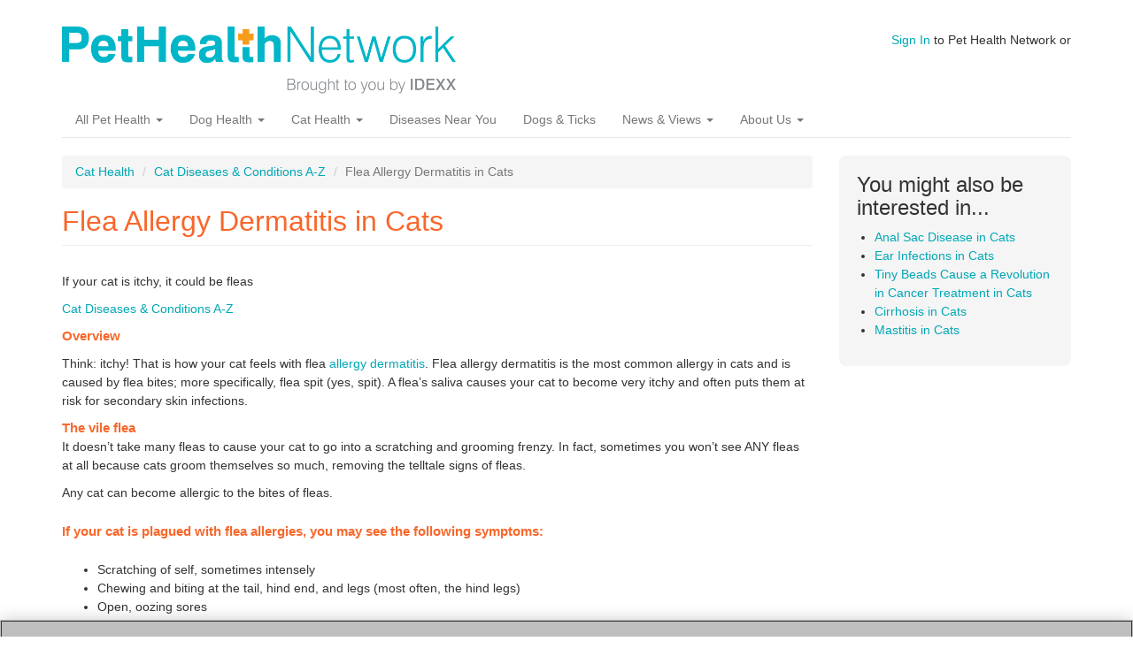

--- FILE ---
content_type: text/html; charset=utf-8
request_url: https://pethealthnetwork.com/cat-health/cat-diseases-conditions-a-z/flea-allergy-dermatitis-cats
body_size: 6889
content:
<!DOCTYPE html>
<html lang="en" dir="ltr"
  xmlns:fb="http://ogp.me/ns/fb#"
  xmlns:og="http://ogp.me/ns#">
<head>
  <link rel="profile" href="http://www.w3.org/1999/xhtml/vocab" />
  <meta name="viewport" content="width=device-width, initial-scale=1.0">
  <meta http-equiv="Content-Type" content="text/html; charset=utf-8" />
<meta name="google-site-verification" content="6Fl1-Wc8J-xnApTeCx21Q1YrHKxZ7mdk5DlnDZYijv0" />
<meta name="google-site-verification" content="RA8Rxz5syetACdvOk0nK3rawAn1S81cOh62U82BnvUs" />
<meta name="msvalidate.01" content="16E38BE15F1C35903C8CAAEF94426418" />
<link rel="shortcut icon" href="https://www.pethealthnetwork.com/sites/default/files/phn_justlogo._favicon_1.png" type="image/png" />
<meta name="description" content="Flea allergy dermatitis is the most common allergy in cats and is caused by flea bites. feline symptoms include scratching, open and oozing sores, skin damage due to scratching/licking. Treatment includes antibiotics and medications." />
<meta name="generator" content="Drupal 7 (https://www.drupal.org)" />
<link rel="canonical" href="https://www.pethealthnetwork.com/cat-health/cat-diseases-conditions-a-z/flea-allergy-dermatitis-cats" />
<link rel="shortlink" href="https://www.pethealthnetwork.com/node/187" />
<meta property="og:site_name" content="Pet Health Network" />
<meta property="og:type" content="article" />
<meta property="og:url" content="https://www.pethealthnetwork.com/cat-health/cat-diseases-conditions-a-z/flea-allergy-dermatitis-cats" />
<meta property="og:title" content="Flea Allergy Dermatitis in Cats" />
<meta property="og:description" content="Think: itchy! That is how your cat feels with flea allergy dermatitis." />
<meta property="og:image" content="https://www.pethealthnetwork.com/Property%20field_image" />
  <title>Feline Flea Allergy Dermatitis can cause Itching for Cats</title>
  <style>
@import url("https://www.pethealthnetwork.com/modules/system/system.base.css?sonkv6");
</style>
<style>
@import url("https://www.pethealthnetwork.com/sites/all/modules/jquery_update/replace/ui/themes/base/minified/jquery.ui.core.min.css?sonkv6");
@import url("https://www.pethealthnetwork.com/sites/all/modules/jquery_update/replace/ui/themes/base/minified/jquery.ui.theme.min.css?sonkv6");
@import url("https://www.pethealthnetwork.com/sites/all/modules/jquery_update/replace/ui/themes/base/minified/jquery.ui.button.min.css?sonkv6");
@import url("https://www.pethealthnetwork.com/sites/all/modules/jquery_update/replace/ui/themes/base/minified/jquery.ui.resizable.min.css?sonkv6");
@import url("https://www.pethealthnetwork.com/sites/all/modules/jquery_update/replace/ui/themes/base/minified/jquery.ui.dialog.min.css?sonkv6");
@import url("https://www.pethealthnetwork.com/sites/all/modules/custom/iwapi/css/dialogs.css?sonkv6");
</style>
<style media="screen">
@import url("https://www.pethealthnetwork.com/sites/all/modules/revslider/rs-plugin/css/settings.css?sonkv6");
</style>
<style>
@import url("https://www.pethealthnetwork.com/modules/field/theme/field.css?sonkv6");
@import url("https://www.pethealthnetwork.com/modules/node/node.css?sonkv6");
@import url("https://www.pethealthnetwork.com/sites/all/modules/custom/phn_hp/css/phn-feeds.css?sonkv6");
@import url("https://www.pethealthnetwork.com/sites/all/modules/views/css/views.css?sonkv6");
@import url("https://www.pethealthnetwork.com/sites/all/modules/custom/iwapi/css/elements.css?sonkv6");
</style>
<style>
@import url("https://www.pethealthnetwork.com/sites/all/modules/ctools/css/ctools.css?sonkv6");
@import url("https://www.pethealthnetwork.com/sites/all/modules/panels/css/panels.css?sonkv6");
@import url("https://www.pethealthnetwork.com/sites/all/modules/revslider/css/revslider.css?sonkv6");
@import url("https://www.pethealthnetwork.com/sites/all/modules/revslider/css/captions.css?sonkv6");
@import url("https://www.pethealthnetwork.com/sites/all/modules/revslider/css/rs-settings.css?sonkv6");
@import url("https://www.pethealthnetwork.com/sites/all/modules/date/date_api/date.css?sonkv6");
@import url("https://www.pethealthnetwork.com/sites/all/libraries/fontawesome/css/font-awesome.css?sonkv6");
</style>
<link type="text/css" rel="stylesheet" href="https://cdn.jsdelivr.net/npm/bootstrap@3.3.7/dist/css/bootstrap.css" media="all" />
<link type="text/css" rel="stylesheet" href="https://cdn.jsdelivr.net/npm/@unicorn-fail/drupal-bootstrap-styles@0.0.2/dist/3.3.1/7.x-3.x/drupal-bootstrap.css" media="all" />
<style>
@import url("https://www.pethealthnetwork.com/sites/all/themes/phn_bootstrap/css/custom.css?sonkv6");
</style>
  <!-- HTML5 element support for IE6-8 -->
  <!--[if lt IE 9]>
    <script src="https://cdn.jsdelivr.net/html5shiv/3.7.3/html5shiv-printshiv.min.js"></script>
  <![endif]-->
  <script defer="defer" src="https://www.pethealthnetwork.com/sites/default/files/google_tag/google_tag.script.js?sonkv6"></script>
<script src="//ajax.googleapis.com/ajax/libs/jquery/1.11.2/jquery.min.js"></script>
<script>window.jQuery || document.write("<script src='/sites/all/modules/jquery_update/replace/jquery/1.11/jquery.min.js'>\x3C/script>")</script>
<script>jQuery.migrateMute=true;jQuery.migrateTrace=false;</script>
<script src="https://www.pethealthnetwork.com/sites/all/modules/jquery_update/replace/jquery-migrate/1/jquery-migrate.min.js?v=1"></script>
<script src="https://www.pethealthnetwork.com/misc/jquery-extend-3.4.0.js?v=1.11.2"></script>
<script src="https://www.pethealthnetwork.com/misc/jquery-html-prefilter-3.5.0-backport.js?v=1.11.2"></script>
<script src="https://www.pethealthnetwork.com/misc/jquery.once.js?v=1.2"></script>
<script src="https://www.pethealthnetwork.com/misc/drupal.js?sonkv6"></script>
<script src="//ajax.googleapis.com/ajax/libs/jqueryui/1.10.2/jquery-ui.min.js"></script>
<script>window.jQuery.ui || document.write("<script src='/sites/all/modules/jquery_update/replace/ui/ui/minified/jquery-ui.min.js'>\x3C/script>")</script>
<script src="https://www.pethealthnetwork.com/sites/all/modules/custom/iwapi/js/iwapi.js?v=2.0"></script>
<script src="https://www.pethealthnetwork.com/sites/all/modules/jquery_update/replace/ui/external/jquery.cookie.js?v=67fb34f6a866c40d0570"></script>
<script src="https://www.pethealthnetwork.com/sites/all/modules/jquery_update/replace/jquery.form/4/jquery.form.min.js?v=4.2.1"></script>
<script src="https://www.pethealthnetwork.com/sites/all/modules/custom/iwapi/js/spin.min.js?v=2.0"></script>
<script src="https://www.pethealthnetwork.com/misc/ui/jquery.ui.position-1.13.0-backport.js?v=1.10.2"></script>
<script src="https://www.pethealthnetwork.com/misc/ui/jquery.ui.dialog-1.13.0-backport.js?v=1.10.2"></script>
<script src="https://www.pethealthnetwork.com/sites/all/modules/revslider/rs-plugin/js/jquery.themepunch.tools.min.js?v=4.6"></script>
<script src="https://www.pethealthnetwork.com/sites/all/modules/revslider/rs-plugin/js/jquery.themepunch.revolution.js?v=4.6"></script>
<script src="https://www.pethealthnetwork.com/misc/ajax.js?v=7.89"></script>
<script src="https://www.pethealthnetwork.com/sites/all/modules/jquery_update/js/jquery_update.js?v=0.0.1"></script>
<script src="https://www.pethealthnetwork.com/sites/all/modules/custom/iwapi/js/ajax.js?v=2.0"></script>
<script src="https://www.pethealthnetwork.com/sites/all/modules/custom/iwapi/js/dialogs/base.js?v=2.0"></script>
<script src="https://www.pethealthnetwork.com/sites/all/modules/custom/iwapi/js/dialogs/ui-dialog.js?v=2.0"></script>
<script src="https://cdn.jsdelivr.net/npm/bootstrap@3.3.7/dist/js/bootstrap.js"></script>
<script src="https://www.pethealthnetwork.com/sites/all/modules/custom/phn_hp/js/marquee-navigation.js?sonkv6"></script>
<script src="https://www.pethealthnetwork.com/sites/all/modules/behavior_weights/behavior_weights.js?sonkv6"></script>
<script src="https://www.pethealthnetwork.com/sites/all/modules/cleanpager/cleanpager.js?sonkv6"></script>
<script src="https://www.pethealthnetwork.com/themes/bootstrap/js/misc/_progress.js?v=7.89"></script>
<script src="https://www.pethealthnetwork.com/sites/all/modules/custom/iwapi/modules/iwuser/js/iwuser.js?sonkv6"></script>
<script src="https://www.pethealthnetwork.com/sites/all/modules/revslider/js/revslider.js?sonkv6"></script>
<script src="https://www.pethealthnetwork.com/themes/bootstrap/js/misc/ajax.js?sonkv6"></script>
<script>jQuery.extend(Drupal.settings, {"basePath":"\/","pathPrefix":"","setHasJsCookie":0,"ajaxPageState":{"theme":"phn_bootstrap","theme_token":"oJxBeuwPeVk1-Yt-YuUytHmFnWndCo4j3HBtt324LN8","jquery_version":"1.11","js":{"themes\/bootstrap\/js\/bootstrap.js":1,"public:\/\/google_tag\/google_tag.script.js":1,"\/\/ajax.googleapis.com\/ajax\/libs\/jquery\/1.11.2\/jquery.min.js":1,"0":1,"1":1,"sites\/all\/modules\/jquery_update\/replace\/jquery-migrate\/1\/jquery-migrate.min.js":1,"misc\/jquery-extend-3.4.0.js":1,"misc\/jquery-html-prefilter-3.5.0-backport.js":1,"misc\/jquery.once.js":1,"misc\/drupal.js":1,"\/\/ajax.googleapis.com\/ajax\/libs\/jqueryui\/1.10.2\/jquery-ui.min.js":1,"2":1,"sites\/all\/modules\/custom\/iwapi\/js\/iwapi.js":1,"sites\/all\/modules\/jquery_update\/replace\/ui\/external\/jquery.cookie.js":1,"sites\/all\/modules\/jquery_update\/replace\/jquery.form\/4\/jquery.form.min.js":1,"sites\/all\/modules\/custom\/iwapi\/js\/spin.min.js":1,"misc\/ui\/jquery.ui.position-1.13.0-backport.js":1,"misc\/ui\/jquery.ui.dialog-1.13.0-backport.js":1,"sites\/all\/modules\/revslider\/rs-plugin\/js\/jquery.themepunch.tools.min.js":1,"sites\/all\/modules\/revslider\/rs-plugin\/js\/jquery.themepunch.revolution.js":1,"misc\/ajax.js":1,"sites\/all\/modules\/jquery_update\/js\/jquery_update.js":1,"sites\/all\/modules\/custom\/iwapi\/js\/ajax.js":1,"sites\/all\/modules\/custom\/iwapi\/js\/dialogs\/base.js":1,"sites\/all\/modules\/custom\/iwapi\/js\/dialogs\/ui-dialog.js":1,"https:\/\/cdn.jsdelivr.net\/npm\/bootstrap@3.3.7\/dist\/js\/bootstrap.js":1,"sites\/all\/modules\/custom\/phn_hp\/js\/marquee-navigation.js":1,"sites\/all\/modules\/behavior_weights\/behavior_weights.js":1,"sites\/all\/modules\/cleanpager\/cleanpager.js":1,"themes\/bootstrap\/js\/misc\/_progress.js":1,"sites\/all\/modules\/custom\/iwapi\/modules\/iwuser\/js\/iwuser.js":1,"sites\/all\/modules\/revslider\/js\/revslider.js":1,"themes\/bootstrap\/js\/misc\/ajax.js":1},"css":{"modules\/system\/system.base.css":1,"misc\/ui\/jquery.ui.core.css":1,"misc\/ui\/jquery.ui.theme.css":1,"misc\/ui\/jquery.ui.button.css":1,"misc\/ui\/jquery.ui.resizable.css":1,"misc\/ui\/jquery.ui.dialog.css":1,"sites\/all\/modules\/custom\/iwapi\/css\/dialogs.css":1,"sites\/all\/modules\/revslider\/rs-plugin\/css\/settings.css":1,"modules\/field\/theme\/field.css":1,"modules\/node\/node.css":1,"sites\/all\/modules\/custom\/phn_hp\/css\/phn-feeds.css":1,"sites\/all\/modules\/views\/css\/views.css":1,"sites\/all\/modules\/custom\/iwapi\/css\/elements.css":1,"sites\/all\/modules\/ctools\/css\/ctools.css":1,"sites\/all\/modules\/panels\/css\/panels.css":1,"sites\/all\/modules\/revslider\/css\/revslider.css":1,"sites\/all\/modules\/revslider\/css\/captions.css":1,"sites\/all\/modules\/revslider\/css\/rs-settings.css":1,"sites\/all\/modules\/date\/date_api\/date.css":1,"sites\/all\/libraries\/fontawesome\/css\/font-awesome.css":1,"https:\/\/cdn.jsdelivr.net\/npm\/bootstrap@3.3.7\/dist\/css\/bootstrap.css":1,"https:\/\/cdn.jsdelivr.net\/npm\/@unicorn-fail\/drupal-bootstrap-styles@0.0.2\/dist\/3.3.1\/7.x-3.x\/drupal-bootstrap.css":1,"sites\/all\/themes\/phn_bootstrap\/css\/custom.css":1}},"rs":{"global":{"url":"https:\/\/www.pethealthnetwork.com\/sites\/default\/files\/","dir":"\/sites\/all\/modules\/revslider"}},"iwUser":{"forceHttps":false},"urlIsAjaxTrusted":{"\/cat-health\/cat-diseases-conditions-a-z\/flea-allergy-dermatitis-cats":true},"bootstrap":{"anchorsFix":"0","anchorsSmoothScrolling":"0","formHasError":1,"popoverEnabled":1,"popoverOptions":{"animation":1,"html":0,"placement":"right","selector":"","trigger":"click","triggerAutoclose":1,"title":"","content":"","delay":0,"container":"body"},"tooltipEnabled":1,"tooltipOptions":{"animation":1,"html":0,"placement":"auto left","selector":"","trigger":"hover focus","delay":0,"container":"body"}}});</script>
</head>
<body class="html not-front not-logged-in one-sidebar sidebar-second page-node page-node- page-node-187 node-type-medical-article">
  <div id="skip-link">
    <a href="#main-content" class="element-invisible element-focusable">Skip to main content</a>
  </div>
  <div id="fb-root"></div>  <header id="navbar" role="banner" class="navbar container navbar-default">
  <div class="container">
    <div class="navbar-header">
              <a class="logo navbar-btn pull-left" href="/" title="Home">
          <img src="https://www.pethealthnetwork.com/sites/default/files/logo-phn-teal.png" alt="Home" />
        </a>
      
      
              <button type="button" class="navbar-toggle" data-toggle="collapse" data-target="#navbar-collapse">
          <span class="sr-only">Toggle navigation</span>
          <span class="icon-bar"></span>
          <span class="icon-bar"></span>
          <span class="icon-bar"></span>
        </button>
          </div>

          <div class="navbar-collapse collapse" id="navbar-collapse">
        <nav role="navigation">
                      <ul class="menu nav navbar-nav"><li class="first expanded dropdown"><a href="/all-pet-health" class="dropdown-toggle" data-toggle="dropdown">All Pet Health <span class="caret"></span></a><ul class="dropdown-menu"><li class="first leaf header"><a href="/dog-health">Dog Health</a></li>
<li class="leaf"><a href="/dog-health/dog-checkups-preventive-care">Checkups &amp; Preventive Care</a></li>
<li class="leaf"><a href="/dog-health/dog-diseases-conditions-a-z">Diseases and Conditions A-Z</a></li>
<li class="leaf"><a href="/dog-health">SEE ALL DOG HEALTH</a></li>
<li class="leaf header"><a href="/cat-health">Cat Health</a></li>
<li class="leaf"><a href="/cat-health/cat-checkups-preventive-care">Checkups &amp; Preventive Care</a></li>
<li class="leaf"><a href="/cat-health/cat-diseases-conditions-a-z">Diseases and Conditions A-Z</a></li>
<li class="leaf"><a href="/cat-health">SEE ALL CAT HEALTH</a></li>
<li class="leaf header"><a href="/all-pet-health">Exotics, Equine and More</a></li>
<li class="leaf"><a href="/all-pet-health/bird-health-care">Bird Health &amp; Care</a></li>
<li class="leaf"><a href="/all-pet-health/horse-health-care">Horse Health &amp; Care</a></li>
<li class="leaf"><a href="/all-pet-health/reptile-health-care">Reptile Health &amp; Care</a></li>
<li class="last leaf"><a href="/all-pet-health/small-animal-health-care">Small Animal Health &amp; Care</a></li>
</ul></li>
<li class="expanded dropdown"><a href="/dog-health" class="orange dropdown-toggle" data-toggle="dropdown">Dog Health <span class="caret"></span></a><ul class="dropdown-menu"><li class="first leaf header"><a href="https://www.pethealthnetwork.com/dog-health">Lifestages</a></li>
<li class="leaf"><a href="https://www.pethealthnetwork.com/tags/puppies">Puppies</a></li>
<li class="leaf"><a href="https://www.pethealthnetwork.com/tags/dogs">Adult Dogs</a></li>
<li class="leaf"><a href="https://www.pethealthnetwork.com/tags/senior-dogs">Senior Dogs</a></li>
<li class="leaf header"><a href="https://www.pethealthnetwork.com/dog-health">More Dog Health Topics</a></li>
<li class="leaf"><a href="https://www.pethealthnetwork.com/dog-health/dog-checkups-preventive-care">Dog Checkups and Preventive Care</a></li>
<li class="leaf"><a href="https://www.pethealthnetwork.com/dog-health/dog-diseases-conditions-a-z">Dog Diseases and Conditions A-Z</a></li>
<li class="leaf"><a href="https://www.pethealthnetwork.com/dog-health/dog-surgery-a-z">Dog Surgery A-Z</a></li>
<li class="leaf"><a href="https://www.pethealthnetwork.com/dog-health/dog-toxins-poisons">Dog Toxins &amp; Poisons</a></li>
<li class="leaf"><a href="https://www.pethealthnetwork.com/dog-health/my-dogs-veterinarian">My Veterinarian</a></li>
<li class="leaf header"><a href="https://www.pethealthnetwork.com/dog-health">Healthy Living Topics</a></li>
<li class="leaf"><a href="https://www.pethealthnetwork.com/dog-health/dog-behavior">Dog Behavior</a></li>
<li class="leaf"><a href="https://www.pethealthnetwork.com/dog-health/dog-breeds">Dog Breeds</a></li>
<li class="leaf"><a href="https://www.pethealthnetwork.com/dog-health/dog-diet-nutrition">Dog Diet &amp; Nutrition</a></li>
<li class="leaf"><a href="https://www.pethealthnetwork.com/dog-health/dog-grooming">Dog Grooming</a></li>
<li class="leaf"><a href="https://www.pethealthnetwork.com/dog-health/end-life-support-grieving-dogs">Grieving &amp; Loss</a></li>
<li class="last leaf"><a href="https://www.pethealthnetwork.com/dog-health/new-dog-checklists">New Dog Checklist</a></li>
</ul></li>
<li class="expanded dropdown"><a href="/cat-health" class="orange dropdown-toggle" data-toggle="dropdown">Cat Health <span class="caret"></span></a><ul class="dropdown-menu"><li class="first leaf header"><a href="https://www.pethealthnetwork.com/cat-health">Lifestages</a></li>
<li class="leaf"><a href="https://www.pethealthnetwork.com/tags/kittens">Kittens</a></li>
<li class="leaf"><a href="https://www.pethealthnetwork.com/tags/cats">Adult Cats</a></li>
<li class="leaf"><a href="https://www.pethealthnetwork.com/tags/cats">Senior Cats</a></li>
<li class="leaf header"><a href="https://www.pethealthnetwork.com/cat-health/my-cats-veterinarian">More Cat Health Topics</a></li>
<li class="leaf"><a href="https://www.pethealthnetwork.com/cat-health/cat-checkups-preventive-care">Cat Checkups &amp; Preventive Care</a></li>
<li class="leaf"><a href="https://www.pethealthnetwork.com/cat-health/cat-diseases-conditions-a-z">Cat Diseases &amp; Conditions A-Z</a></li>
<li class="leaf"><a href="https://www.pethealthnetwork.com/cat-health/cat-surgery-a-z">Cat Surgery A-Z</a></li>
<li class="leaf"><a href="https://www.pethealthnetwork.com/cat-health/cat-toxins-poisons">Cat Toxins &amp; Poisons</a></li>
<li class="leaf"><a href="https://www.pethealthnetwork.com/cat-health/my-cats-veterinarian">My Veterinarian</a></li>
<li class="leaf header"><a href="https://www.pethealthnetwork.com/cat-health">More Healthy Living Topics</a></li>
<li class="leaf"><a href="https://www.pethealthnetwork.com/cat-health/cat-behavior">Cat Behavior</a></li>
<li class="leaf"><a href="https://www.pethealthnetwork.com/cat-health/cat-breeds">Cat Breeds</a></li>
<li class="leaf"><a href="https://www.pethealthnetwork.com/cat-health/cat-diet-nutrition">Cat Diet &amp; Nutrition</a></li>
<li class="leaf"><a href="https://www.pethealthnetwork.com/cat-health/cat-grooming">Cat Grooming</a></li>
<li class="leaf"><a href="https://www.pethealthnetwork.com/cat-health/end-life-support-grieving-cats">Grieving &amp; Loss</a></li>
<li class="last leaf"><a href="https://www.pethealthnetwork.com/cat-health/new-cat-checklists">New Cat Checklists</a></li>
</ul></li>
<li class="leaf"><a href="/diseases-near-you">Diseases Near You</a></li>
<li class="leaf"><a href="/dog-health/dog-diseases-conditions-a-z/dogs-ticks-and-tick-borne-parasites">Dogs &amp; Ticks</a></li>
<li class="expanded dropdown"><a href="/news-blogs" class="dropdown-toggle" data-toggle="dropdown">News &amp; Views <span class="caret"></span></a><ul class="dropdown-menu"><li class="first leaf"><a href="https://www.pethealthnetwork.com/news-blogs/a-pets-life/">A Pet&#039;s Life</a></li>
<li class="last leaf"><a href="https://www.pethealthnetwork.com/news-blogs/a-vets-life">A Vet&#039;s Life</a></li>
</ul></li>
<li class="last expanded dropdown"><a href="/about-us" class="dropdown-toggle" data-toggle="dropdown">About Us <span class="caret"></span></a><ul class="dropdown-menu"><li class="first leaf"><a href="/about-us">About Us</a></li>
<li class="last leaf"><a href="/news-blogs/our-experts">Our Experts</a></li>
</ul></li>
</ul>                                            <div class="region region-navigation">
    <section id="block-search-form" class="block block-search clearfix">

      
  <form class="form-search content-search" action="/cat-health/cat-diseases-conditions-a-z/flea-allergy-dermatitis-cats" method="post" id="search-block-form" accept-charset="UTF-8"><div><div>
      <h2 class="element-invisible">Search form</h2>
    <div class="input-group"><input title="Enter the terms you wish to search for." placeholder="Search" class="form-control form-text" type="text" id="edit-search-block-form--2" name="search_block_form" value="" size="15" maxlength="128" /><span class="input-group-btn"><button type="submit" class="btn btn-primary"><span class="icon glyphicon glyphicon-search" aria-hidden="true"></span>
</button></span></div><div class="form-actions form-wrapper form-group" id="edit-actions"><button class="element-invisible btn btn-primary form-submit" type="submit" id="edit-submit" name="op" value="Search">Search</button>
</div><input type="hidden" name="form_build_id" value="form-PltfvOrMsqD5lGUOa7cJTpyvKOwCojnPrVUu9PA_eEo" />
<input type="hidden" name="form_id" value="search_block_form" />
</div>
</div></form>
</section>
<section id="block-iwuser-0" class="block block-iwuser clearfix">

      
  <a href="/user/login" class="iwuser_signin_link">Sign In</a> to Pet Health Network or
</section>
  </div>
                  </nav>
      </div>
      </div>
</header>

<div class="main-container container">

  <header role="banner" id="page-header">
    
      </header> <!-- /#page-header -->

  <div class="row">

    
    <section class="col-sm-9">
            <ol class="breadcrumb"><li><a href="/cat-health">Cat Health</a></li>
<li><a href="/cat-health/cat-diseases-conditions-a-z">Cat Diseases &amp; Conditions A-Z</a></li>
<li class="active">Flea Allergy Dermatitis in Cats</li>
</ol>      <a id="main-content"></a>
                    <h1 class="page-header">Flea Allergy Dermatitis in Cats</h1>
                                                          <div class="region region-content">
    <section id="block-system-main" class="block block-system clearfix">

      
  <article id="node-187" class="node node-medical-article clearfix">
    <div class="field field-name-field-subheader field-type-text field-label-hidden"><div class="field-items"><div class="field-item even">If your cat is itchy, it could be fleas</div></div></div><div class="field field-name-field-site-topic field-type-taxonomy-term-reference field-label-hidden"><div class="field-items"><div class="field-item even"><a href="/cat-health/cat-diseases-conditions-a-z">Cat Diseases &amp; Conditions A-Z</a></div></div></div><div class="field field-name-body field-type-text-with-summary field-label-hidden"><div class="field-items"><div class="field-item even"> <p><span class="content-subtitle">Overview</span></p><p>Think: itchy! That is how your cat feels with flea <a title="Allergies" href="/tags/allergies">allergy dermatitis</a>. Flea allergy dermatitis is the most common allergy in cats and is caused by flea bites; more specifically, flea spit (yes, spit). A flea’s saliva causes your cat to become very itchy and often puts them at risk for secondary skin infections.</p><p><span class="content-subtitle">The vile flea</span><br />It doesn’t take many fleas to cause your cat to go into a scratching and grooming frenzy. In fact, sometimes you won’t see ANY fleas at all because cats groom themselves so much, removing the telltale signs of fleas.</p><p>Any cat can become allergic to the bites of fleas. </p><p class="content-subtitle">If your cat is plagued with flea allergies, you may see the following symptoms:</p><ul><li>Scratching of self, sometimes intensely </li><li>Chewing and biting at the tail, hind end, and legs (most often, the hind legs)</li><li>Open, oozing sores</li><li>Skin damage due to scratching/licking</li></ul><p><span class="content-subtitle">Diagnosis</span></p><p>While flea allergy dermatitis is the most common allergy in cats, other disorders can cause similar symptoms. Your veterinary staff may recommend tests to rule out other common problems. They will take a thorough history of your cat’s behavior and symptoms and perform a thorough physical exam. Your veterinarian will most likely use a “flea comb” to look for the signs of fleas, including the fleas themselves and flea “dirt,” which is actually flea waste. If fleas are present, they may recommend controlling the flea problem as a first step to determining why your cat is so itchy. If fleas are not apparent, they may recommend tests to rule out other causes, such as food allergies, <a title="Mange" href="/tags/mange">mange</a>, <a title="Mites" href="/tags/mites">mites</a>, or <a title="Ear Infections in Cats" href="/cat-health/ear-infections-cats" target="_self">ear infections</a>. Additionally, they will recommend treatment for any secondary issues that have resulted from your cat’s intense scratching, such as wounds or open sores. </p><p><span class="content-subtitle">Treatment</span></p><p>There are two important components to treating a cat for flea allergies. The first is to control the fleas and prevent your furry friend from future bites. Your veterinarian can recommend an aggressive but, more important, safe flea control for your cat and his environment.</p><p>Your veterinarian will also treat any secondary infections that have resulted from the flea allergy. Treatment often includes antibiotics and medications to help control the itch. Getting the itch under control is key!</p><p><span class="content-subtitle">Prevention</span></p><p>The best way to prevent flea allergy dermatitis is to prevent your cat from getting fleas! Talk to your veterinarian about a safe and effective form of flea prevention for your cat.</p><p><em>If you have any questions or concerns, you should always visit or call your veterinarian – they are your best resource to ensure the health and well-being of your pets.</em></p><p> </p> </div></div></div><div class="field field-name-field-symptoms field-type-node-reference field-label-above"><div class="field-label">Related symptoms:&nbsp;</div><div class="field-items"><div class="field-item even"><a href="/symptoms/mange">Mange</a></div><div class="field-item odd"><a href="/symptoms/licking">Licking</a></div><div class="field-item even"><a href="/symptoms/hair-loss">Hair Loss</a></div></div></div><div class="field field-name-field-reviewed-by field-type-link-field field-label-above"><div class="field-label">Reviewed by:&nbsp;</div><div class="field-items"><div class="field-item even"><a href="https://www.pethealthnetwork.com/pet-news/our-experts/dr-celeste-clements-dvm-dacvim">Celeste Clements, DVM, DACVIM</a></div></div></div><div class="field field-name-field-reviewed-on field-type-datetime field-label-above"><div class="field-label">Reviewed on:&nbsp;</div><div class="field-items"><div class="field-item even"><span class="date-display-single">Tuesday, June 1, 2021</span></div></div></div>     <footer>
     <div class="field field-name-field-tags field-type-taxonomy-term-reference field-label-hidden"><div class="field-items"><div class="field-item even"><a href="/tags/fleas">Fleas</a></div><div class="field-item odd"><a href="/tags/parasites">Parasites</a></div><div class="field-item even"><a href="/tags/allergies">Allergies</a></div><div class="field-item odd"><a href="/tags/skin">Skin</a></div><div class="field-item even"><a href="/tags/mites">Mites</a></div><div class="field-item odd"><a href="/tags/conditions">Conditions</a></div><div class="field-item even"><a href="/tags/behavior">Behavior</a></div><div class="field-item odd"><a href="/tags/skin-problems">Skin Problems</a></div><div class="field-item even"><a href="/tags/dermatitis">Dermatitis</a></div></div></div>       </footer>
      </article>

</section>
  </div>
    </section>

          <aside class="col-sm-3" role="complementary">
          <div class="region region-sidebar-second">
    <section id="block-rtc-nav-relate-content" class="block block-rtc-nav clearfix">

        <h2 class="block-title">You might also be interested in...</h2>
    
  <ul><li><a href="/cat-health/cat-diseases-conditions-a-z/anal-sac-disease-cats">Anal Sac Disease in Cats</a></li>
<li><a href="/cat-health/cat-diseases-conditions-a-z/ear-infections-cats">Ear Infections in Cats</a></li>
<li><a href="/cat-health/cat-diseases-conditions-a-z/tiny-beads-cause-a-revolution-cancer-treatment-cats">Tiny Beads Cause a Revolution in Cancer Treatment in Cats</a></li>
<li><a href="/cat-health/cat-diseases-conditions-a-z/cirrhosis-cats">Cirrhosis in Cats</a></li>
<li><a href="/cat-health/cat-diseases-conditions-a-z/mastitis-cats">Mastitis in Cats</a></li>
</ul>
</section>
  </div>
      </aside>  <!-- /#sidebar-second -->
    
  </div>
</div>

  <footer class="footer container">
      <div class="region region-footer">
    <section id="block-menu-menu-about-rtc" class="block block-menu clearfix">

      
  <ul class="menu nav"><li class="first leaf"><a href="/dog-health/dog-diseases-conditions-a-z">Dog Health</a></li>
<li class="leaf"><a href="/cat-health/cat-diseases-conditions-a-z">Cat Health</a></li>
<li class="leaf"><a href="/cat-health/cat-diseases-conditions-a-z/kidney-disease-cats-what-cat-owners-should-know">Kidney Disease In Cats</a></li>
<li class="leaf"><a href="/dog-health/dog-diseases-conditions-a-z/kidney-disease-dogs-what-dog-owners-should-know">Kidney Disease In Dogs</a></li>
<li class="leaf"><a href="/all-pet-health">More Pet Health Resources</a></li>
<li class="leaf"><a href="/tags/news">Pet News</a></li>
<li class="leaf"><a href="/about-us" title="About Pet Health Network">About Us</a></li>
<li class="last leaf"><a href="/contact" title="Contact Us">Contact Us</a></li>
</ul>
</section>
<section id="block-menu-menu-legal-menu" class="block block-menu clearfix">

      
  <ul class="menu nav"><li class="first leaf"><a href="https://www.idexx.com/en/about-idexx/privacy-policy/" title="Privacy Policy" rel="nofollow">Privacy Policy</a></li>
<li class="leaf"><a href="/terms-and-conditions-use" title="Terms and Conditions" rel="nofollow">Terms &amp; Conditions</a></li>
<li class="last leaf"><a href="/sitemap">Sitemap</a></li>
</ul>
</section>
<section id="block-block-2" class="block block-block clearfix">

      
   <p>© 2023 <span class="caps">IDEXX</span> Laboratories, Inc. All rights reserved.</p> 
</section>
  </div>
  </footer>
  <script src="https://www.pethealthnetwork.com/themes/bootstrap/js/bootstrap.js?sonkv6"></script>

  <script>
    window.ignConfig = { featureFlag: "show-secret-nav" }
  </script>
  <script src="https://idexx-auth.django-aws.idexx.com/dist/global-navigation.latest.js" type="module"></script>
</body>
</html>


--- FILE ---
content_type: application/javascript
request_url: https://www.pethealthnetwork.com/sites/all/modules/custom/iwapi/js/dialogs/base.js?v=2.0
body_size: 1536
content:

(function($) {

IWapi.dialogBase = {
      
  //
  // Methods
  // 

  clearContent: function() {
    // If removing the contents, ensure that we clean-up properly
    
    // Remove any MutationObservers associated with inner content.
    // Typically this is only used for iFrame content, to update
    // the iFrame size, as it won't do it automatically by itself.
    if (this.observer) {
      this.observer.disconnect();
      delete observer;
        
      this.observer = null;
    }

    // Make sure to detach any Drupal behaviors.
    if (!this.wrapper.is(':empty')) {
      Drupal.detachBehaviors(this.wrapper);
      this.wrapper.empty();
    }
  },

  loadStart: function() {
    this.setTitle('Loading...');
    this.spinner.spin(this.wrapper.get(0));
  },

  loadComplete: function() { this.spinner.stop(); },


  //
  // Show and prepare dialog content.
  //

  showHTML: function(data, settings) {
    this.clearContent();

    this.wrapper.append(data);
    this.show(settings);

    if (data && data.length) Drupal.attachBehaviors(this.wrapper);
  },

  iFrame: function(src, settings) {
    var self = this;
    self.clearContent();
    settings = settings || {};

    var params = { }, data = { }, curUrl = IWapi.utils.getCurrentPath();
    if (curUrl.length && src.indexOf(curUrl) < 0) data.origin = params.destination = curUrl;

    if (this.displayFallback) {
      $('<div class="alternative-link">'
        + 'If you are seeing an error or having trouble loading this dialog, try <a href="' 
        + IWapi.utils.buildURL(src.replace(/\/(iframe|ajax)(\/|\?|#|$)/, '/nojs$2'), params)
        + '">here instead</a>.</div>').appendTo(this.wrapper);
    }

    self.frame = $('<iframe width="100%" height="0" scrolling="auto">').bind('load', function() {
      self.loadComplete();

      var info = IWapi.frame.getFrameInfo(this), title = settings.title;
      if (info) {
        var frameDoc = (this.contentWindow || this.contentDocument);
        frameDoc.sharedModal = self; // capture dialog settings.
        title = title || info.title;
        self.frame.height(info.height);
        
        // If available, keep track of the iFrame and update size
        if (MutationObserver) {
          var embedEl = frameDoc.document.getElementById('ifr-embed-wrapper');

          self.observer = new MutationObserver(function(m) {
            self.frame.height($(embedEl).height());
          });

          self.observer.observe(embedEl, { 
            attributes: true, childList: true,
            characterData: true, subtree: true
          });
        }
      }
      else {
        self.frame.height(!settings || !settings.height || settings.height === 'auto' ? 300 : settings.height);
      }

      self.setTitle(title || 'Dialog');
      self.reposition(settings); // reposition the dialog after loading.

    }).appendTo(this.wrapper);

    this.show(settings);
    this.loadStart();

    self.frame.attr('src', IWapi.utils.buildURL(src, data));
  }
};


// Create the modal dialog meant to be shared by Modal AJAX calls.
Drupal.behaviors.iwapiModalDialog = {

  attach: function(context, settings) {
    window.sharedModal = window.sharedModal || new IWapi.Dialog(true);

    $('a.use-modal-ajax, a.use-modal-iframe', context).once('iw-modal', function() {
      var link = $(this), href = link.attr('href');
      var matches = /(?:^|\s)use-modal-([^\s'"]+)/.exec(link.attr('class'));
      var replPat = /\/nojs(\/|\?|#|$)/gi;

      if (!(href && href.length > 0)) return;

      if (matches[1] === 'iframe') {
        link.click(function(event) {
          event.preventDefault();

          window.sharedModal.iFrame(href.replace(replPat, "/iframe$1"));
          return false;
        });
      }
      else if (matches[1] === 'ajax') {
        link.click(function() {
          window.sharedModal.clearContent();
          window.sharedModal.loadStart();
          window.sharedModal.show({ width: 200 });
        });

        Drupal.ajax[href] = new Drupal.ajax(href, this, {
          url: href.replace(replPat, "/ajax$1"),
          event:'click',
          progress: { type: '' } // Use the iwapi spinner instead of the Drupal one.
        });
      }
    });
  }
};

} (jQuery));


--- FILE ---
content_type: application/javascript
request_url: https://www.pethealthnetwork.com/sites/all/modules/cleanpager/cleanpager.js?sonkv6
body_size: 51
content:
(function ($) {

  Drupal.behaviors.cleanpager = {
    attach : function(context, settings) {
      $('.pager a:not(.cleanpager-handled)', context).addClass('cleanpager-handled').each( function() {
        $(this).text($(this).text().replace(/Visit(.*)Page /,''));
      });
    }
  };

})(jQuery);


--- FILE ---
content_type: application/javascript
request_url: https://www.pethealthnetwork.com/sites/all/modules/revslider/js/revslider.js?sonkv6
body_size: 418
content:
(function ($) {
    Drupal.behaviors.rs = {
        attach: function (context, settings) {
            // If no revolution exist on this part of the page, work no further.
            if (!settings.rs || !settings.rs.render) {
                return;
            }
            $.each(settings.rs.render, function (key, value) {
                var data = $.extend(true, {}, value);
                $('#rs-wrapper-' + data.id, context).once('rs-render', function () {
                    $.each(data.options, function (k, v) {
                        if (k == 'parallaxLevels') {
                            // Do nothing
                        } else if (v === '') {
                            //delete options[k];
                        } else if (isNaN(v)) {
                            data.options[k] = v.trim();
                        } else {
                            data.options[k] = $.parseJSON(v);
                        }
                    });
                    if (data.options.timer == 'bottom') {
                        $('.tp-bannertimer', $(this)).addClass('tp-bottom');
                    }
                    var api = $('.rs-banner', $(this)).show().revolution(data.options);
                    $('.tp-caption[data-link]', $(this)).once('click', function(){
                      $(this).click(function(){
                        if($(this).data('link') == 'next'){
                          api.revnext();
                        }
                        else if($(this).data('link') == 'back'){
                          api.revprev();
                        }else{
                          window.location = $(this).data('link');
                        }
                      });
                    });
                });
            });
        }
    }
})(jQuery);
